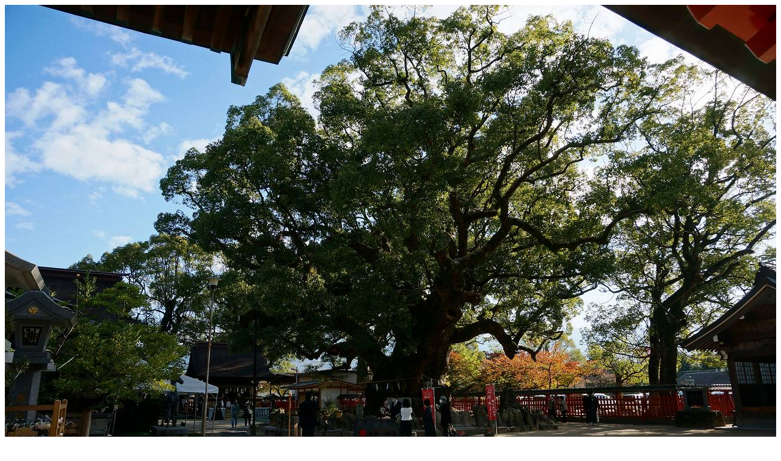

--- FILE ---
content_type: text/html
request_url: http://okinawa.ave2.jp/okinawa/masat/200618/03hokubu-kyusyu/19umi/11/page_thumb6.html
body_size: 1099
content:
<!DOCTYPE HTML PUBLIC "-//W3C//DTD HTML 4.01 Transitional//EN" "http://www.w3.org/TR/html4/loose.dtd">
<HTML>
<HEAD>
<META http-equiv="Content-Type" content="text/html; charset=UTF-8">
<META name="GENERATOR" content="JustSystems Homepage Builder Version 16.0.10.0 for Windows">
<META http-equiv="Content-Style-Type" content="text/css">
<TITLE>画像のページ 6</TITLE>
</HEAD>
<BODY>
<CENTER>
<TABLE cellpadding="0" cellspacing="0">
  <TBODY>
    <TR>
      <TD colspan="3"><IMG border="0" src="DSC08686.jpg" width="1280" height="850"></TD>
    </TR>
    <TR>
      <TD>
      <TABLE cellpadding="5" cellspacing="0">
        <TBODY>
          <TR>
            <TD></TD>
          </TR>
        </TBODY>
      </TABLE>
      </TD>
      <TD align="center"></TD>
      <TD align="right">
      <TABLE cellpadding="0" cellspacing="5">
        <TBODY>
          <TR>
            <TD><A href="page_thumb5.html">前へ</A></TD>
            <TD><A href="page_thumb7.html">次へ</A></TD>
          </TR>
        </TBODY>
      </TABLE>
      </TD>
    </TR>
  </TBODY>
</TABLE>
</CENTER>
</BODY>
</HTML>